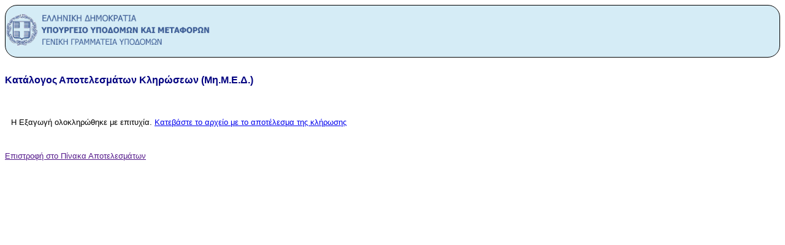

--- FILE ---
content_type: text/html; charset=UTF-8
request_url: https://mimed.ggde.gr/dPryes002_b_out_897.php?&start=0&ad=&sort=&s=&f=&mte_a=print&id=9556
body_size: 1372
content:
<!DOCTYPE html>
<html lang='en'>
<head>

	<meta charset='utf-8'>

	<title>YME-MIMED [Records]</title>
	</head>
	<body>
	
    
    <div style='border-radius:20px; border: solid 1px #000000; background-color:#d5ecf6'>
     <img src='images/logo_gg_ypod.png' width='338' height='80'/>
     
    </div>
﻿
			<script language='javascript'>
				
			</script>

			<link href='./css/mte.css' rel='stylesheet' type='text/css'>

			<style type='text/css'>
				.mte_content input {
					width: 300px;
				}
				.mte_content textarea {
					width: 298px;
					height: 100px;
				}
			</style>	

			<div class='mte_content'>
				<div class='mte_head_1'><a href='dPryes002_b_out_897.php' style='text-decoration: none;color: #000080'>
				Κατάλογος Αποτελεσμάτων Κληρώσεων (Μη.Μ.Ε.Δ.)</a></div>
				
				
				
				
				
				<div style='width: 100%'><br><br>
					<div style='padding:2px 20px 20px 10px;margin: 0 0 20px 0; background: #ffffff; color:#000000;'>Η Εξαγωγή ολοκληρώθηκε με επιτυχία. <a href='pdf/ex_n.php' download> Κατεβάστε το αρχείο με το αποτέλεσμα της κλήρωσης</a></div><a href=''>Επιστροφή στο Πίνακα Αποτελεσμάτων</a> 
				
				
				
				</div>
			</div>
		
	</body>
	</html>